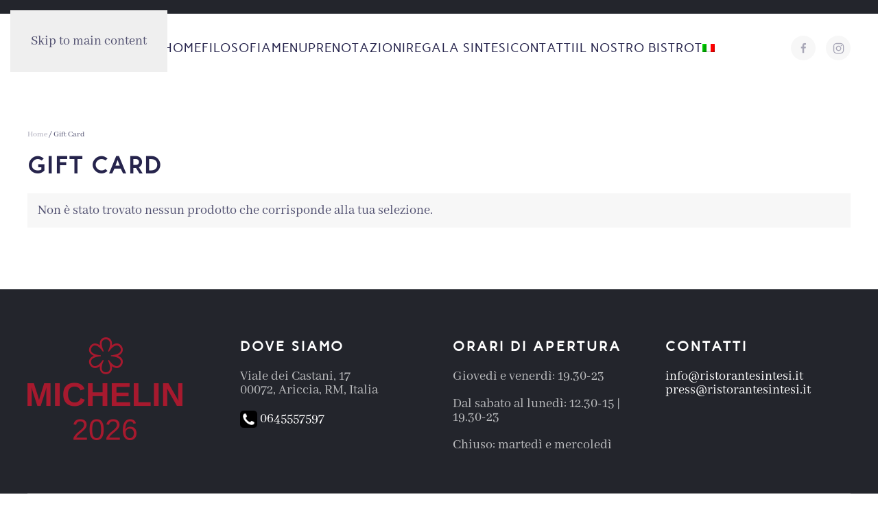

--- FILE ---
content_type: text/html; charset=UTF-8
request_url: https://ristorantesintesi.it/categoria-prodotto/wps_wgm_giftcard/
body_size: 10544
content:
<!DOCTYPE html>
<html lang="it-IT">
    <head>
        <meta charset="UTF-8">
        <meta name="viewport" content="width=device-width, initial-scale=1">
        <link rel="icon" href="/wp-content/uploads/2022/01/favicon.png" sizes="any">
                <link rel="apple-touch-icon" href="/wp-content/uploads/2022/01/cropped-favicon.png">
                <meta name='robots' content='index, follow, max-image-preview:large, max-snippet:-1, max-video-preview:-1' />

	<!-- This site is optimized with the Yoast SEO plugin v25.8 - https://yoast.com/wordpress/plugins/seo/ -->
	<title>Gift Card Archivi - Sintesi Ristorante</title>
	<link rel="canonical" href="https://ristorantesintesi.it/categoria-prodotto/mwb_wgm_giftcard/" />
	<meta property="og:locale" content="it_IT" />
	<meta property="og:type" content="article" />
	<meta property="og:title" content="Gift Card Archivi - Sintesi Ristorante" />
	<meta property="og:url" content="https://ristorantesintesi.it/categoria-prodotto/mwb_wgm_giftcard/" />
	<meta property="og:site_name" content="Sintesi Ristorante" />
	<meta name="twitter:card" content="summary_large_image" />
	<script type="application/ld+json" class="yoast-schema-graph">{"@context":"https://schema.org","@graph":[{"@type":"CollectionPage","@id":"https://ristorantesintesi.it/categoria-prodotto/mwb_wgm_giftcard/","url":"https://ristorantesintesi.it/categoria-prodotto/mwb_wgm_giftcard/","name":"Gift Card Archivi - Sintesi Ristorante","isPartOf":{"@id":"https://ristorantesintesi.it/#website"},"inLanguage":"it-IT"},{"@type":"WebSite","@id":"https://ristorantesintesi.it/#website","url":"https://ristorantesintesi.it/","name":"Sintesi Ristorante","description":"In Sintesi, l&#039;Essenza","potentialAction":[{"@type":"SearchAction","target":{"@type":"EntryPoint","urlTemplate":"https://ristorantesintesi.it/?s={search_term_string}"},"query-input":{"@type":"PropertyValueSpecification","valueRequired":true,"valueName":"search_term_string"}}],"inLanguage":"it-IT"}]}</script>
	<!-- / Yoast SEO plugin. -->


<link rel="alternate" type="application/rss+xml" title="Sintesi Ristorante &raquo; Feed" href="https://ristorantesintesi.it/feed/" />
<link rel="alternate" type="application/rss+xml" title="Sintesi Ristorante &raquo; Feed dei commenti" href="https://ristorantesintesi.it/comments/feed/" />
<link rel="alternate" type="application/rss+xml" title="Feed Sintesi Ristorante &raquo; Gift Card Categoria" href="https://ristorantesintesi.it/categoria-prodotto/wps_wgm_giftcard/feed/" />
<script type="text/javascript">
/* <![CDATA[ */
window._wpemojiSettings = {"baseUrl":"https:\/\/s.w.org\/images\/core\/emoji\/16.0.1\/72x72\/","ext":".png","svgUrl":"https:\/\/s.w.org\/images\/core\/emoji\/16.0.1\/svg\/","svgExt":".svg","source":{"concatemoji":"https:\/\/ristorantesintesi.it\/wp-includes\/js\/wp-emoji-release.min.js?ver=6.8.3"}};
/*! This file is auto-generated */
!function(s,n){var o,i,e;function c(e){try{var t={supportTests:e,timestamp:(new Date).valueOf()};sessionStorage.setItem(o,JSON.stringify(t))}catch(e){}}function p(e,t,n){e.clearRect(0,0,e.canvas.width,e.canvas.height),e.fillText(t,0,0);var t=new Uint32Array(e.getImageData(0,0,e.canvas.width,e.canvas.height).data),a=(e.clearRect(0,0,e.canvas.width,e.canvas.height),e.fillText(n,0,0),new Uint32Array(e.getImageData(0,0,e.canvas.width,e.canvas.height).data));return t.every(function(e,t){return e===a[t]})}function u(e,t){e.clearRect(0,0,e.canvas.width,e.canvas.height),e.fillText(t,0,0);for(var n=e.getImageData(16,16,1,1),a=0;a<n.data.length;a++)if(0!==n.data[a])return!1;return!0}function f(e,t,n,a){switch(t){case"flag":return n(e,"\ud83c\udff3\ufe0f\u200d\u26a7\ufe0f","\ud83c\udff3\ufe0f\u200b\u26a7\ufe0f")?!1:!n(e,"\ud83c\udde8\ud83c\uddf6","\ud83c\udde8\u200b\ud83c\uddf6")&&!n(e,"\ud83c\udff4\udb40\udc67\udb40\udc62\udb40\udc65\udb40\udc6e\udb40\udc67\udb40\udc7f","\ud83c\udff4\u200b\udb40\udc67\u200b\udb40\udc62\u200b\udb40\udc65\u200b\udb40\udc6e\u200b\udb40\udc67\u200b\udb40\udc7f");case"emoji":return!a(e,"\ud83e\udedf")}return!1}function g(e,t,n,a){var r="undefined"!=typeof WorkerGlobalScope&&self instanceof WorkerGlobalScope?new OffscreenCanvas(300,150):s.createElement("canvas"),o=r.getContext("2d",{willReadFrequently:!0}),i=(o.textBaseline="top",o.font="600 32px Arial",{});return e.forEach(function(e){i[e]=t(o,e,n,a)}),i}function t(e){var t=s.createElement("script");t.src=e,t.defer=!0,s.head.appendChild(t)}"undefined"!=typeof Promise&&(o="wpEmojiSettingsSupports",i=["flag","emoji"],n.supports={everything:!0,everythingExceptFlag:!0},e=new Promise(function(e){s.addEventListener("DOMContentLoaded",e,{once:!0})}),new Promise(function(t){var n=function(){try{var e=JSON.parse(sessionStorage.getItem(o));if("object"==typeof e&&"number"==typeof e.timestamp&&(new Date).valueOf()<e.timestamp+604800&&"object"==typeof e.supportTests)return e.supportTests}catch(e){}return null}();if(!n){if("undefined"!=typeof Worker&&"undefined"!=typeof OffscreenCanvas&&"undefined"!=typeof URL&&URL.createObjectURL&&"undefined"!=typeof Blob)try{var e="postMessage("+g.toString()+"("+[JSON.stringify(i),f.toString(),p.toString(),u.toString()].join(",")+"));",a=new Blob([e],{type:"text/javascript"}),r=new Worker(URL.createObjectURL(a),{name:"wpTestEmojiSupports"});return void(r.onmessage=function(e){c(n=e.data),r.terminate(),t(n)})}catch(e){}c(n=g(i,f,p,u))}t(n)}).then(function(e){for(var t in e)n.supports[t]=e[t],n.supports.everything=n.supports.everything&&n.supports[t],"flag"!==t&&(n.supports.everythingExceptFlag=n.supports.everythingExceptFlag&&n.supports[t]);n.supports.everythingExceptFlag=n.supports.everythingExceptFlag&&!n.supports.flag,n.DOMReady=!1,n.readyCallback=function(){n.DOMReady=!0}}).then(function(){return e}).then(function(){var e;n.supports.everything||(n.readyCallback(),(e=n.source||{}).concatemoji?t(e.concatemoji):e.wpemoji&&e.twemoji&&(t(e.twemoji),t(e.wpemoji)))}))}((window,document),window._wpemojiSettings);
/* ]]> */
</script>
<style id='wp-emoji-styles-inline-css' type='text/css'>

	img.wp-smiley, img.emoji {
		display: inline !important;
		border: none !important;
		box-shadow: none !important;
		height: 1em !important;
		width: 1em !important;
		margin: 0 0.07em !important;
		vertical-align: -0.1em !important;
		background: none !important;
		padding: 0 !important;
	}
</style>
<link rel='stylesheet' id='wp-block-library-css' href='https://ristorantesintesi.it/wp-includes/css/dist/block-library/style.min.css?ver=6.8.3' type='text/css' media='all' />
<style id='classic-theme-styles-inline-css' type='text/css'>
/*! This file is auto-generated */
.wp-block-button__link{color:#fff;background-color:#32373c;border-radius:9999px;box-shadow:none;text-decoration:none;padding:calc(.667em + 2px) calc(1.333em + 2px);font-size:1.125em}.wp-block-file__button{background:#32373c;color:#fff;text-decoration:none}
</style>
<style id='global-styles-inline-css' type='text/css'>
:root{--wp--preset--aspect-ratio--square: 1;--wp--preset--aspect-ratio--4-3: 4/3;--wp--preset--aspect-ratio--3-4: 3/4;--wp--preset--aspect-ratio--3-2: 3/2;--wp--preset--aspect-ratio--2-3: 2/3;--wp--preset--aspect-ratio--16-9: 16/9;--wp--preset--aspect-ratio--9-16: 9/16;--wp--preset--color--black: #000000;--wp--preset--color--cyan-bluish-gray: #abb8c3;--wp--preset--color--white: #ffffff;--wp--preset--color--pale-pink: #f78da7;--wp--preset--color--vivid-red: #cf2e2e;--wp--preset--color--luminous-vivid-orange: #ff6900;--wp--preset--color--luminous-vivid-amber: #fcb900;--wp--preset--color--light-green-cyan: #7bdcb5;--wp--preset--color--vivid-green-cyan: #00d084;--wp--preset--color--pale-cyan-blue: #8ed1fc;--wp--preset--color--vivid-cyan-blue: #0693e3;--wp--preset--color--vivid-purple: #9b51e0;--wp--preset--gradient--vivid-cyan-blue-to-vivid-purple: linear-gradient(135deg,rgba(6,147,227,1) 0%,rgb(155,81,224) 100%);--wp--preset--gradient--light-green-cyan-to-vivid-green-cyan: linear-gradient(135deg,rgb(122,220,180) 0%,rgb(0,208,130) 100%);--wp--preset--gradient--luminous-vivid-amber-to-luminous-vivid-orange: linear-gradient(135deg,rgba(252,185,0,1) 0%,rgba(255,105,0,1) 100%);--wp--preset--gradient--luminous-vivid-orange-to-vivid-red: linear-gradient(135deg,rgba(255,105,0,1) 0%,rgb(207,46,46) 100%);--wp--preset--gradient--very-light-gray-to-cyan-bluish-gray: linear-gradient(135deg,rgb(238,238,238) 0%,rgb(169,184,195) 100%);--wp--preset--gradient--cool-to-warm-spectrum: linear-gradient(135deg,rgb(74,234,220) 0%,rgb(151,120,209) 20%,rgb(207,42,186) 40%,rgb(238,44,130) 60%,rgb(251,105,98) 80%,rgb(254,248,76) 100%);--wp--preset--gradient--blush-light-purple: linear-gradient(135deg,rgb(255,206,236) 0%,rgb(152,150,240) 100%);--wp--preset--gradient--blush-bordeaux: linear-gradient(135deg,rgb(254,205,165) 0%,rgb(254,45,45) 50%,rgb(107,0,62) 100%);--wp--preset--gradient--luminous-dusk: linear-gradient(135deg,rgb(255,203,112) 0%,rgb(199,81,192) 50%,rgb(65,88,208) 100%);--wp--preset--gradient--pale-ocean: linear-gradient(135deg,rgb(255,245,203) 0%,rgb(182,227,212) 50%,rgb(51,167,181) 100%);--wp--preset--gradient--electric-grass: linear-gradient(135deg,rgb(202,248,128) 0%,rgb(113,206,126) 100%);--wp--preset--gradient--midnight: linear-gradient(135deg,rgb(2,3,129) 0%,rgb(40,116,252) 100%);--wp--preset--font-size--small: 13px;--wp--preset--font-size--medium: 20px;--wp--preset--font-size--large: 36px;--wp--preset--font-size--x-large: 42px;--wp--preset--spacing--20: 0.44rem;--wp--preset--spacing--30: 0.67rem;--wp--preset--spacing--40: 1rem;--wp--preset--spacing--50: 1.5rem;--wp--preset--spacing--60: 2.25rem;--wp--preset--spacing--70: 3.38rem;--wp--preset--spacing--80: 5.06rem;--wp--preset--shadow--natural: 6px 6px 9px rgba(0, 0, 0, 0.2);--wp--preset--shadow--deep: 12px 12px 50px rgba(0, 0, 0, 0.4);--wp--preset--shadow--sharp: 6px 6px 0px rgba(0, 0, 0, 0.2);--wp--preset--shadow--outlined: 6px 6px 0px -3px rgba(255, 255, 255, 1), 6px 6px rgba(0, 0, 0, 1);--wp--preset--shadow--crisp: 6px 6px 0px rgba(0, 0, 0, 1);}:where(.is-layout-flex){gap: 0.5em;}:where(.is-layout-grid){gap: 0.5em;}body .is-layout-flex{display: flex;}.is-layout-flex{flex-wrap: wrap;align-items: center;}.is-layout-flex > :is(*, div){margin: 0;}body .is-layout-grid{display: grid;}.is-layout-grid > :is(*, div){margin: 0;}:where(.wp-block-columns.is-layout-flex){gap: 2em;}:where(.wp-block-columns.is-layout-grid){gap: 2em;}:where(.wp-block-post-template.is-layout-flex){gap: 1.25em;}:where(.wp-block-post-template.is-layout-grid){gap: 1.25em;}.has-black-color{color: var(--wp--preset--color--black) !important;}.has-cyan-bluish-gray-color{color: var(--wp--preset--color--cyan-bluish-gray) !important;}.has-white-color{color: var(--wp--preset--color--white) !important;}.has-pale-pink-color{color: var(--wp--preset--color--pale-pink) !important;}.has-vivid-red-color{color: var(--wp--preset--color--vivid-red) !important;}.has-luminous-vivid-orange-color{color: var(--wp--preset--color--luminous-vivid-orange) !important;}.has-luminous-vivid-amber-color{color: var(--wp--preset--color--luminous-vivid-amber) !important;}.has-light-green-cyan-color{color: var(--wp--preset--color--light-green-cyan) !important;}.has-vivid-green-cyan-color{color: var(--wp--preset--color--vivid-green-cyan) !important;}.has-pale-cyan-blue-color{color: var(--wp--preset--color--pale-cyan-blue) !important;}.has-vivid-cyan-blue-color{color: var(--wp--preset--color--vivid-cyan-blue) !important;}.has-vivid-purple-color{color: var(--wp--preset--color--vivid-purple) !important;}.has-black-background-color{background-color: var(--wp--preset--color--black) !important;}.has-cyan-bluish-gray-background-color{background-color: var(--wp--preset--color--cyan-bluish-gray) !important;}.has-white-background-color{background-color: var(--wp--preset--color--white) !important;}.has-pale-pink-background-color{background-color: var(--wp--preset--color--pale-pink) !important;}.has-vivid-red-background-color{background-color: var(--wp--preset--color--vivid-red) !important;}.has-luminous-vivid-orange-background-color{background-color: var(--wp--preset--color--luminous-vivid-orange) !important;}.has-luminous-vivid-amber-background-color{background-color: var(--wp--preset--color--luminous-vivid-amber) !important;}.has-light-green-cyan-background-color{background-color: var(--wp--preset--color--light-green-cyan) !important;}.has-vivid-green-cyan-background-color{background-color: var(--wp--preset--color--vivid-green-cyan) !important;}.has-pale-cyan-blue-background-color{background-color: var(--wp--preset--color--pale-cyan-blue) !important;}.has-vivid-cyan-blue-background-color{background-color: var(--wp--preset--color--vivid-cyan-blue) !important;}.has-vivid-purple-background-color{background-color: var(--wp--preset--color--vivid-purple) !important;}.has-black-border-color{border-color: var(--wp--preset--color--black) !important;}.has-cyan-bluish-gray-border-color{border-color: var(--wp--preset--color--cyan-bluish-gray) !important;}.has-white-border-color{border-color: var(--wp--preset--color--white) !important;}.has-pale-pink-border-color{border-color: var(--wp--preset--color--pale-pink) !important;}.has-vivid-red-border-color{border-color: var(--wp--preset--color--vivid-red) !important;}.has-luminous-vivid-orange-border-color{border-color: var(--wp--preset--color--luminous-vivid-orange) !important;}.has-luminous-vivid-amber-border-color{border-color: var(--wp--preset--color--luminous-vivid-amber) !important;}.has-light-green-cyan-border-color{border-color: var(--wp--preset--color--light-green-cyan) !important;}.has-vivid-green-cyan-border-color{border-color: var(--wp--preset--color--vivid-green-cyan) !important;}.has-pale-cyan-blue-border-color{border-color: var(--wp--preset--color--pale-cyan-blue) !important;}.has-vivid-cyan-blue-border-color{border-color: var(--wp--preset--color--vivid-cyan-blue) !important;}.has-vivid-purple-border-color{border-color: var(--wp--preset--color--vivid-purple) !important;}.has-vivid-cyan-blue-to-vivid-purple-gradient-background{background: var(--wp--preset--gradient--vivid-cyan-blue-to-vivid-purple) !important;}.has-light-green-cyan-to-vivid-green-cyan-gradient-background{background: var(--wp--preset--gradient--light-green-cyan-to-vivid-green-cyan) !important;}.has-luminous-vivid-amber-to-luminous-vivid-orange-gradient-background{background: var(--wp--preset--gradient--luminous-vivid-amber-to-luminous-vivid-orange) !important;}.has-luminous-vivid-orange-to-vivid-red-gradient-background{background: var(--wp--preset--gradient--luminous-vivid-orange-to-vivid-red) !important;}.has-very-light-gray-to-cyan-bluish-gray-gradient-background{background: var(--wp--preset--gradient--very-light-gray-to-cyan-bluish-gray) !important;}.has-cool-to-warm-spectrum-gradient-background{background: var(--wp--preset--gradient--cool-to-warm-spectrum) !important;}.has-blush-light-purple-gradient-background{background: var(--wp--preset--gradient--blush-light-purple) !important;}.has-blush-bordeaux-gradient-background{background: var(--wp--preset--gradient--blush-bordeaux) !important;}.has-luminous-dusk-gradient-background{background: var(--wp--preset--gradient--luminous-dusk) !important;}.has-pale-ocean-gradient-background{background: var(--wp--preset--gradient--pale-ocean) !important;}.has-electric-grass-gradient-background{background: var(--wp--preset--gradient--electric-grass) !important;}.has-midnight-gradient-background{background: var(--wp--preset--gradient--midnight) !important;}.has-small-font-size{font-size: var(--wp--preset--font-size--small) !important;}.has-medium-font-size{font-size: var(--wp--preset--font-size--medium) !important;}.has-large-font-size{font-size: var(--wp--preset--font-size--large) !important;}.has-x-large-font-size{font-size: var(--wp--preset--font-size--x-large) !important;}
:where(.wp-block-post-template.is-layout-flex){gap: 1.25em;}:where(.wp-block-post-template.is-layout-grid){gap: 1.25em;}
:where(.wp-block-columns.is-layout-flex){gap: 2em;}:where(.wp-block-columns.is-layout-grid){gap: 2em;}
:root :where(.wp-block-pullquote){font-size: 1.5em;line-height: 1.6;}
</style>
<link rel='stylesheet' id='woo-gift-cards-lite-css' href='https://ristorantesintesi.it/wp-content/plugins/woo-gift-cards-lite/public/css/woocommerce_gift_cards_lite-public.css?ver=3.2.0' type='text/css' media='all' />
<link rel='stylesheet' id='dashicons-css' href='https://ristorantesintesi.it/wp-includes/css/dashicons.min.css?ver=6.8.3' type='text/css' media='all' />
<link rel='stylesheet' id='thickbox-css' href='https://ristorantesintesi.it/wp-includes/js/thickbox/thickbox.css?ver=6.8.3' type='text/css' media='all' />
<link rel='stylesheet' id='woo-gift-cards-litesingle-page-css' href='https://ristorantesintesi.it/wp-content/plugins/woo-gift-cards-lite/public/css/woocommerce_gift_cards_lite-single-page.css?ver=3.2.0' type='text/css' media='all' />
<style id='woocommerce-inline-inline-css' type='text/css'>
.woocommerce form .form-row .required { visibility: visible; }
</style>
<link rel='stylesheet' id='wcz-frontend-css' href='https://ristorantesintesi.it/wp-content/plugins/woocustomizer/assets/css/frontend.css?ver=2.6.3' type='text/css' media='all' />
<link rel='stylesheet' id='wpml-menu-item-0-css' href='https://ristorantesintesi.it/wp-content/plugins/sitepress-multilingual-cms/templates/language-switchers/menu-item/style.min.css?ver=1' type='text/css' media='all' />
<link rel='stylesheet' id='brands-styles-css' href='https://ristorantesintesi.it/wp-content/plugins/woocommerce/assets/css/brands.css?ver=10.1.3' type='text/css' media='all' />
<style id='wcz-customizer-custom-css-inline-css' type='text/css'>
body.post-type-archive-product .woocommerce-breadcrumb{display:none !important;}body.single-product .woocommerce-breadcrumb{display:none !important;}body.single-product .product_meta .sku_wrapper{display:none !important;}body.single-product .product_meta .posted_in{display:none !important;}body.single-product section.upsells{display:none !important;}.single-product section.related.products{display:none !important;}
</style>
<link rel='stylesheet' id='call-now-button-modern-style-css' href='https://ristorantesintesi.it/wp-content/plugins/call-now-button/resources/style/modern.css?ver=1.5.3' type='text/css' media='all' />
<link href="https://ristorantesintesi.it/wp-content/themes/yootheme/css/theme.1.css?ver=1740477958" rel="stylesheet">
<script type="text/javascript" async src="https://ristorantesintesi.it/wp-content/plugins/burst-statistics/helpers/timeme/timeme.min.js?ver=1757072957" id="burst-timeme-js"></script>
<script type="text/javascript" id="burst-js-extra">
/* <![CDATA[ */
var burst = {"tracking":{"isInitialHit":true,"lastUpdateTimestamp":0,"beacon_url":"https:\/\/ristorantesintesi.it\/wp-content\/plugins\/burst-statistics\/endpoint.php","ajaxUrl":"https:\/\/ristorantesintesi.it\/wp-admin\/admin-ajax.php"},"options":{"cookieless":0,"pageUrl":false,"beacon_enabled":1,"do_not_track":0,"enable_turbo_mode":0,"track_url_change":0,"cookie_retention_days":30,"debug":0},"goals":{"completed":[],"scriptUrl":"https:\/\/ristorantesintesi.it\/wp-content\/plugins\/burst-statistics\/\/assets\/js\/build\/burst-goals.js?v=1757072957","active":[]},"cache":{"uid":null,"fingerprint":null,"isUserAgent":null,"isDoNotTrack":null,"useCookies":null}};
/* ]]> */
</script>
<script type="text/javascript" async src="https://ristorantesintesi.it/wp-content/plugins/burst-statistics/assets/js/build/burst.min.js?ver=1757072957" id="burst-js"></script>
<script type="text/javascript" src="https://ristorantesintesi.it/wp-includes/js/jquery/jquery.min.js?ver=3.7.1" id="jquery-core-js"></script>
<script type="text/javascript" src="https://ristorantesintesi.it/wp-includes/js/jquery/jquery-migrate.min.js?ver=3.4.1" id="jquery-migrate-js"></script>
<script type="text/javascript" src="https://ristorantesintesi.it/wp-content/plugins/woocommerce/assets/js/jquery-blockui/jquery.blockUI.min.js?ver=2.7.0-wc.10.1.3" id="jquery-blockui-js" defer="defer" data-wp-strategy="defer"></script>
<script type="text/javascript" id="wc-add-to-cart-js-extra">
/* <![CDATA[ */
var wc_add_to_cart_params = {"ajax_url":"\/wp-admin\/admin-ajax.php","wc_ajax_url":"\/?wc-ajax=%%endpoint%%","i18n_view_cart":"Visualizza carrello","cart_url":"https:\/\/ristorantesintesi.it\/?page_id=4859","is_cart":"","cart_redirect_after_add":"no"};
/* ]]> */
</script>
<script type="text/javascript" src="https://ristorantesintesi.it/wp-content/plugins/woocommerce/assets/js/frontend/add-to-cart.min.js?ver=10.1.3" id="wc-add-to-cart-js" defer="defer" data-wp-strategy="defer"></script>
<script type="text/javascript" src="https://ristorantesintesi.it/wp-content/plugins/woocommerce/assets/js/js-cookie/js.cookie.min.js?ver=2.1.4-wc.10.1.3" id="js-cookie-js" defer="defer" data-wp-strategy="defer"></script>
<script type="text/javascript" id="woocommerce-js-extra">
/* <![CDATA[ */
var woocommerce_params = {"ajax_url":"\/wp-admin\/admin-ajax.php","wc_ajax_url":"\/?wc-ajax=%%endpoint%%","i18n_password_show":"Mostra password","i18n_password_hide":"Nascondi password"};
/* ]]> */
</script>
<script type="text/javascript" src="https://ristorantesintesi.it/wp-content/plugins/woocommerce/assets/js/frontend/woocommerce.min.js?ver=10.1.3" id="woocommerce-js" defer="defer" data-wp-strategy="defer"></script>
<link rel="https://api.w.org/" href="https://ristorantesintesi.it/wp-json/" /><link rel="alternate" title="JSON" type="application/json" href="https://ristorantesintesi.it/wp-json/wp/v2/product_cat/234" /><link rel="EditURI" type="application/rsd+xml" title="RSD" href="https://ristorantesintesi.it/xmlrpc.php?rsd" />
<meta name="generator" content="WordPress 6.8.3" />
<meta name="generator" content="WooCommerce 10.1.3" />
<meta name="generator" content="WPML ver:4.8.1 stt:1,27;" />
	<noscript><style>.woocommerce-product-gallery{ opacity: 1 !important; }</style></noscript>
	<script src="https://ristorantesintesi.it/wp-content/themes/yootheme/vendor/assets/uikit/dist/js/uikit.min.js?ver=4.5.6"></script>
<script src="https://ristorantesintesi.it/wp-content/themes/yootheme/vendor/assets/uikit/dist/js/uikit-icons-balou.min.js?ver=4.5.6"></script>
<script src="https://ristorantesintesi.it/wp-content/themes/yootheme/js/theme.js?ver=4.5.6"></script>
<script>window.yootheme ||= {}; var $theme = yootheme.theme = {"i18n":{"close":{"label":"Chiudi","0":"yootheme"},"totop":{"label":"Back to top","0":"yootheme"},"marker":{"label":"Open","0":"yootheme"},"navbarToggleIcon":{"label":"Apri menu","0":"yootheme"},"paginationPrevious":{"label":"Pagina precedente","0":"yootheme"},"paginationNext":{"label":"Pagina successiva","0":"yootheme"},"searchIcon":{"toggle":"Open Search","submit":"Submit Search"},"slider":{"next":"Next slide","previous":"Previous slide","slideX":"Slide %s","slideLabel":"%s of %s"},"slideshow":{"next":"Next slide","previous":"Previous slide","slideX":"Slide %s","slideLabel":"%s of %s"},"lightboxPanel":{"next":"Next slide","previous":"Previous slide","slideLabel":"%s of %s","close":"Close"}}};</script>
<link rel="icon" href="https://ristorantesintesi.it/wp-content/uploads/2022/01/cropped-favicon-32x32.png" sizes="32x32" />
<link rel="icon" href="https://ristorantesintesi.it/wp-content/uploads/2022/01/cropped-favicon-192x192.png" sizes="192x192" />
<link rel="apple-touch-icon" href="https://ristorantesintesi.it/wp-content/uploads/2022/01/cropped-favicon-180x180.png" />
<meta name="msapplication-TileImage" content="https://ristorantesintesi.it/wp-content/uploads/2022/01/cropped-favicon-270x270.png" />
    </head>
    <body class="archive tax-product_cat term-wps_wgm_giftcard term-234 wp-theme-yootheme  theme-yootheme woocommerce woocommerce-page woocommerce-no-js wcz-woocommerce">

        
        <div class="uk-hidden-visually uk-notification uk-notification-top-left uk-width-auto">
            <div class="uk-notification-message">
                <a href="#tm-main" class="uk-link-reset">Skip to main content</a>
            </div>
        </div>

        
        
        <div class="tm-page">

                        


<header class="tm-header-mobile uk-hidden@l">


    
        <div class="uk-navbar-container">

            <div class="uk-container uk-container-expand">
                <nav class="uk-navbar" uk-navbar="{&quot;align&quot;:&quot;left&quot;,&quot;container&quot;:&quot;.tm-header-mobile&quot;,&quot;boundary&quot;:&quot;.tm-header-mobile .uk-navbar-container&quot;}">

                                        <div class="uk-navbar-left ">

                        
                                                    <a uk-toggle href="#tm-dialog-mobile" class="uk-navbar-toggle">

        
        <div uk-navbar-toggle-icon></div>

        
    </a>                        
                        
                    </div>
                    
                                        <div class="uk-navbar-center">

                                                    <a href="https://ristorantesintesi.it/" aria-label="Torna alla Home" class="uk-logo uk-navbar-item">
    <picture>
<source type="image/webp" srcset="/wp-content/themes/yootheme/cache/5e/logostella-michelin2-5ea8f61e.webp 137w, /wp-content/themes/yootheme/cache/10/logostella-michelin2-10fb17f5.webp 274w" sizes="(min-width: 137px) 137px">
<img alt="Ristorante Sintesi" loading="eager" src="/wp-content/themes/yootheme/cache/89/logostella-michelin2-89e2417a.png" width="137" height="50">
</picture><picture>
<source type="image/webp" srcset="/wp-content/themes/yootheme/cache/cd/logo-risotrante-sintesi-web-white-cd5f1cd0.webp 194w, /wp-content/themes/yootheme/cache/4c/logo-risotrante-sintesi-web-white-4c9cbc6e.webp 388w" sizes="(min-width: 194px) 194px">
<img class="uk-logo-inverse" alt="Ristorante Sintesi" loading="eager" src="/wp-content/themes/yootheme/cache/82/logo-risotrante-sintesi-web-white-82e95ba4.png" width="194" height="50">
</picture></a>                        
                        
                    </div>
                    
                    
                </nav>
            </div>

        </div>

    



        <div id="tm-dialog-mobile" uk-offcanvas="container: true; overlay: true" mode="slide">
        <div class="uk-offcanvas-bar uk-flex uk-flex-column">

                        <button class="uk-offcanvas-close uk-close-large" type="button" uk-close uk-toggle="cls: uk-close-large; mode: media; media: @s"></button>
            
                        <div class="uk-margin-auto-bottom">
                
<div class="uk-grid uk-child-width-1-1" uk-grid>    <div>
<div class="uk-panel widget widget_nav_menu" id="nav_menu-9">

    
    
<ul class="uk-nav uk-nav-default">
    
	<li class="menu-item menu-item-type-custom menu-item-object-custom menu-item-home"><a href="https://ristorantesintesi.it">Home</a></li>
	<li class="menu-item menu-item-type-post_type menu-item-object-page"><a href="https://ristorantesintesi.it/la-nostra-filosofia/">Filosofia</a></li>
	<li class="menu-item menu-item-type-post_type menu-item-object-page"><a href="https://ristorantesintesi.it/menu/">Menu</a></li>
	<li class="menu-item menu-item-type-post_type menu-item-object-page"><a href="https://ristorantesintesi.it/prenotazioni/">Prenotazioni</a></li>
	<li class="menu-item menu-item-type-post_type menu-item-object-page"><a href="https://ristorantesintesi.it/regala-sintesi/">Regala Sintesi</a></li>
	<li class="menu-item menu-item-type-post_type menu-item-object-page"><a href="https://ristorantesintesi.it/contatti/">Contatti</a></li>
	<li class="menu-item menu-item-type-post_type menu-item-object-page"><a href="https://ristorantesintesi.it/il-nostro-bistrot/">Il nostro Bistrot</a></li>
	<li class="menu-item wpml-ls-slot-200 wpml-ls-item wpml-ls-item-it wpml-ls-current-language wpml-ls-menu-item wpml-ls-first-item wpml-ls-last-item menu-item-type-wpml_ls_menu_item menu-item-object-wpml_ls_menu_item"><a href="https://ristorantesintesi.it/categoria-prodotto/wps_wgm_giftcard/" title="Passa a ">
            <img
            class="wpml-ls-flag"
            src="https://ristorantesintesi.it/wp-content/plugins/sitepress-multilingual-cms/res/flags/it.png"
            alt="Italiano"
            
            
    /></a></li></ul>

</div>
</div>    <div>
<div class="uk-panel">

    
    <ul class="uk-flex-inline uk-flex-middle uk-flex-nowrap uk-grid-small" uk-grid>                    <li><a href="https://www.facebook.com/sintesiristorante" class="uk-preserve-width uk-icon-button" rel="noreferrer" target="_blank"><span uk-icon="icon: facebook;"></span></a></li>
                    <li><a href="https://www.instagram.com/sintesi_ristorante/" class="uk-preserve-width uk-icon-button" rel="noreferrer" target="_blank"><span uk-icon="icon: instagram;"></span></a></li>
            </ul>
</div>
</div></div>            </div>
            
            
        </div>
    </div>
    
    
    

</header>


<div class="tm-toolbar tm-toolbar-default uk-visible@l">
    <div class="uk-container uk-flex uk-flex-middle">

        
                <div class="uk-margin-auto-left">
            <div class="uk-grid-medium uk-child-width-auto uk-flex-middle" uk-grid="margin: uk-margin-small-top">
                            </div>
        </div>
        
    </div>
</div>

<header class="tm-header uk-visible@l">



        <div uk-sticky media="@l" cls-active="uk-navbar-sticky" sel-target=".uk-navbar-container">
    
        <div class="uk-navbar-container">

            <div class="uk-container uk-container-expand">
                <nav class="uk-navbar" uk-navbar="{&quot;align&quot;:&quot;left&quot;,&quot;container&quot;:&quot;.tm-header &gt; [uk-sticky]&quot;,&quot;boundary&quot;:&quot;.tm-header .uk-navbar-container&quot;}">

                                        <div class="uk-navbar-left ">

                                                    <a href="https://ristorantesintesi.it/" aria-label="Torna alla Home" class="uk-logo uk-navbar-item">
    <picture>
<source type="image/webp" srcset="/wp-content/themes/yootheme/cache/de/logostella-michelin2-de88a47b.webp 123w, /wp-content/themes/yootheme/cache/23/logostella-michelin2-2358d46c.webp 246w" sizes="(min-width: 123px) 123px">
<img alt="Ristorante Sintesi" loading="eager" src="/wp-content/themes/yootheme/cache/09/logostella-michelin2-09c2131f.png" width="123" height="45">
</picture><picture>
<source type="image/webp" srcset="/wp-content/themes/yootheme/cache/4d/logo-risotrante-sintesi-web-white-4d7f4eb5.webp 175w, /wp-content/themes/yootheme/cache/e8/logo-risotrante-sintesi-web-white-e8719bae.webp 350w" sizes="(min-width: 175px) 175px">
<img class="uk-logo-inverse" alt="Ristorante Sintesi" loading="eager" src="/wp-content/themes/yootheme/cache/02/logo-risotrante-sintesi-web-white-02c909c1.png" width="175" height="45">
</picture></a>                        
                        
                        
                    </div>
                    
                                        <div class="uk-navbar-center">

                        
                                                    
<ul class="uk-navbar-nav">
    
	<li class="menu-item menu-item-type-custom menu-item-object-custom menu-item-home"><a href="https://ristorantesintesi.it">Home</a></li>
	<li class="menu-item menu-item-type-post_type menu-item-object-page"><a href="https://ristorantesintesi.it/la-nostra-filosofia/">Filosofia</a></li>
	<li class="menu-item menu-item-type-post_type menu-item-object-page"><a href="https://ristorantesintesi.it/menu/">Menu</a></li>
	<li class="menu-item menu-item-type-post_type menu-item-object-page"><a href="https://ristorantesintesi.it/prenotazioni/">Prenotazioni</a></li>
	<li class="menu-item menu-item-type-post_type menu-item-object-page"><a href="https://ristorantesintesi.it/regala-sintesi/">Regala Sintesi</a></li>
	<li class="menu-item menu-item-type-post_type menu-item-object-page"><a href="https://ristorantesintesi.it/contatti/">Contatti</a></li>
	<li class="menu-item menu-item-type-post_type menu-item-object-page"><a href="https://ristorantesintesi.it/il-nostro-bistrot/">Il nostro Bistrot</a></li>
	<li class="menu-item wpml-ls-slot-200 wpml-ls-item wpml-ls-item-it wpml-ls-current-language wpml-ls-menu-item wpml-ls-first-item wpml-ls-last-item menu-item-type-wpml_ls_menu_item menu-item-object-wpml_ls_menu_item"><a href="https://ristorantesintesi.it/categoria-prodotto/wps_wgm_giftcard/" title="Passa a ">
            <img
            class="wpml-ls-flag"
            src="https://ristorantesintesi.it/wp-content/plugins/sitepress-multilingual-cms/res/flags/it.png"
            alt="Italiano"
            
            
    /></a></li></ul>
                        
                    </div>
                    
                                        <div class="uk-navbar-right">

                        
                                                    
<div class="uk-navbar-item">

    
    <ul class="uk-flex-inline uk-flex-middle uk-flex-nowrap uk-grid-small" uk-grid>                    <li><a href="https://www.facebook.com/sintesiristorante" class="uk-preserve-width uk-icon-button" rel="noreferrer" target="_blank"><span uk-icon="icon: facebook; width: 17; height: 17;"></span></a></li>
                    <li><a href="https://www.instagram.com/sintesi_ristorante/" class="uk-preserve-width uk-icon-button" rel="noreferrer" target="_blank"><span uk-icon="icon: instagram; width: 17; height: 17;"></span></a></li>
            </ul>
</div>
                        
                    </div>
                    
                </nav>
            </div>

        </div>

        </div>
    







</header>

            
            
            <main id="tm-main"  class="tm-main uk-section uk-section-default" uk-height-viewport="expand: true">

                                <div class="uk-container">

                    
                            
                <div id="primary" class="content-area"><main id="main" class="site-main" role="main"><nav class="woocommerce-breadcrumb" aria-label="Breadcrumb"><a href="https://ristorantesintesi.it">Home</a>&nbsp;&#47;&nbsp;Gift Card</nav><header class="woocommerce-products-header">
			<h1 class="woocommerce-products-header__title page-title">Gift Card</h1>
	
	</header>
<div class="woocommerce-no-products-found">
	
	<div class="woocommerce-info">
		Non è stato trovato nessun prodotto che corrisponde alla tua selezione.	</div>
</div>
</main></div>        
                        
                </div>
                
            </main>

            
                        <footer>
                <!-- Builder #footer -->
<div class="uk-section-secondary uk-section">
    
        
        
        
            
                                <div class="uk-container">                
                    <div class="uk-grid tm-grid-expand uk-grid-margin" uk-grid>
<div class="uk-width-1-2@s uk-width-1-4@m">
    
        
            
            
            
                
                    
<div class="uk-margin">
        <picture>
<source type="image/webp" srcset="/wp-content/themes/yootheme/cache/91/1-Stella-MICHELIN_2026_Verticale_Rosso-918db78d.webp 226w, /wp-content/themes/yootheme/cache/79/1-Stella-MICHELIN_2026_Verticale_Rosso-79dd8ab6.webp 452w" sizes="(min-width: 226px) 226px">
<img src="/wp-content/themes/yootheme/cache/46/1-Stella-MICHELIN_2026_Verticale_Rosso-461a4b15.png" width="226" height="150" class="el-image" alt loading="lazy">
</picture>    
    
</div>
                
            
        
    
</div>
<div class="uk-width-1-2@s uk-width-1-4@m">
    
        
            
            
            
                
                    <div class="uk-panel uk-margin"><h3 class="widget__title h3">DOVE SIAMO</h3>
<div class="textwidget">Viale dei Castani, 17<br />00072, Ariccia, RM, Italia<br /><br /><a href="tel:0645557597"><img src="https://ristorantesintesi.it/wp-content/uploads/2022/01/chiamata.gif" alt="header-receiver" width="25" height="25" class="is-loaded" /><span> </span>0645557597</a></div></div>
                
            
        
    
</div>
<div class="uk-width-1-2@s uk-width-1-4@m">
    
        
            
            
            
                
                    <div class="uk-panel uk-margin"><h3 class="widget__title h3">ORARI DI APERTURA</h3>
<div class="textwidget">
<p>Giovedì e venerdì: 19.30-23</p>
<p>Dal sabato al lunedì: 12.30-15 | 19.30-23</p>
<p>Chiuso: martedì e mercoledì</p>
</div></div>
                
            
        
    
</div>
<div class="uk-width-1-2@s uk-width-1-4@m">
    
        
            
            
            
                
                    <div class="uk-panel uk-margin"><h3 class="widget__title h3">CONTATTI</h3>
<div class="textwidget">
<p><a href="mailto:info@ristorantesintesi.it">info@ristorantesintesi.it</a><br /><a href="mailto:press@ristorantesintesi.it">press@ristorantesintesi.it</a></p>
</div></div>
                
            
        
    
</div></div><div class="uk-grid tm-grid-expand uk-child-width-1-1 uk-grid-margin">
<div class="uk-width-1-1">
    
        
            
            
            
                
                    <hr>
<h4 class="uk-text-center">        Newsletter    </h4>
                
            
        
    
</div></div><div class="uk-grid tm-grid-expand uk-grid-margin" uk-grid>
<div class="uk-width-1-4@m">
    
        
            
            
            
                
                    
                
            
        
    
</div>
<div class="uk-width-1-2@m">
    
        
            
            
            
                
                    
<div>
    <form class="uk-form uk-panel js-form-newsletter" method="post" action="https://ristorantesintesi.it/wp-admin/admin-ajax.php?action=kernel&amp;p=theme%2Fnewsletter%2Fsubscribe&amp;hash=5b67dd89">

                <div class="uk-child-width-expand@s" uk-grid>        
            
            
                <div><input class="el-input uk-input" type="email" name="email" placeholder="Email" aria-label="Email" required></div>
                <div class="uk-width-auto@s"><button class="el-button uk-button uk-button-default" type="submit">Iscriviti</button></div>
            
            
                </div>        
        <input type="hidden" name="settings" value="[base64]">
        <div class="message uk-margin uk-hidden"></div>

    </form>

</div>
                
            
        
    
</div>
<div class="uk-width-1-4@m">
    
        
            
            
            
                
                    
                
            
        
    
</div></div><div class="uk-grid tm-grid-expand uk-child-width-1-1 uk-grid-margin">
<div class="uk-width-1-1">
    
        
            
            
            
                
                    <div class="uk-panel uk-margin uk-text-center"><p><a href="https://www.facebook.com/sintesiristorante" data-color="#333">Facebook  </a> |  <a href="https://www.instagram.com/sintesi_ristorante/" data-color="#333">Instagram</a></p>
<div id="content" class="site-content barba-container u-content-background"><footer class="site-footer u-footer-background u-container-sides-spacing full-width">
<div class="o-wrapper u-container-width">
<div class="c-footer  u-footer-top-spacing  u-footer-bottom-spacing">
<div class="c-footer__zone c-footer__zone--bottom">
<div class="c-footer__copyright-text">© 2022 Sintesi Ristorante. -<span> </span><a href="https://ristorantesintesi.it/privacy-policy/">Privacy Policy</a></div>
</div>
</div>
</div>
</footer></div></div>
                
            
        
    
</div></div>
                                </div>                
            
        
    
</div>            </footer>
            
        </div>

        
        <script type="speculationrules">
{"prefetch":[{"source":"document","where":{"and":[{"href_matches":"\/*"},{"not":{"href_matches":["\/wp-*.php","\/wp-admin\/*","\/wp-content\/uploads\/*","\/wp-content\/*","\/wp-content\/plugins\/*","\/wp-content\/themes\/yootheme\/*","\/*\\?(.+)"]}},{"not":{"selector_matches":"a[rel~=\"nofollow\"]"}},{"not":{"selector_matches":".no-prefetch, .no-prefetch a"}}]},"eagerness":"conservative"}]}
</script>
<script src="https://ristorantesintesi.it/wp-content/themes/yootheme/packages/builder-newsletter/app/newsletter.min.js?ver=4.5.6" defer></script>
<script type="application/ld+json">{"@context":"https:\/\/schema.org\/","@type":"BreadcrumbList","itemListElement":[{"@type":"ListItem","position":1,"item":{"name":"Home","@id":"https:\/\/ristorantesintesi.it"}},{"@type":"ListItem","position":2,"item":{"name":"Gift Card","@id":"https:\/\/ristorantesintesi.it\/categoria-prodotto\/wps_wgm_giftcard\/"}}]}</script><!-- Call Now Button 1.5.3 (https://callnowbutton.com) [renderer:modern]-->
<a aria-label="Call Now Button" href="tel:+390645557597" id="callnowbutton" class="call-now-button  cnb-zoom-100  cnb-zindex-10  cnb-single cnb-middle cnb-displaymode cnb-displaymode-mobile-only" style="background-image:url([data-uri]); background-color:#00bb00;"><span>Call Now Button</span></a>	<script type='text/javascript'>
		(function () {
			var c = document.body.className;
			c = c.replace(/woocommerce-no-js/, 'woocommerce-js');
			document.body.className = c;
		})();
	</script>
	<link rel='stylesheet' id='wc-stripe-blocks-checkout-style-css' href='https://ristorantesintesi.it/wp-content/plugins/woocommerce-gateway-stripe/build/upe-blocks.css?ver=37f68a8beb4edffe75197731eda158fd' type='text/css' media='all' />
<link rel='stylesheet' id='wc-blocks-style-css' href='https://ristorantesintesi.it/wp-content/plugins/woocommerce/assets/client/blocks/wc-blocks.css?ver=wc-10.1.3' type='text/css' media='all' />
<script type="text/javascript" src="https://ristorantesintesi.it/wp-content/plugins/woocommerce/assets/js/sourcebuster/sourcebuster.min.js?ver=10.1.3" id="sourcebuster-js-js"></script>
<script type="text/javascript" id="wc-order-attribution-js-extra">
/* <![CDATA[ */
var wc_order_attribution = {"params":{"lifetime":1.0e-5,"session":30,"base64":false,"ajaxurl":"https:\/\/ristorantesintesi.it\/wp-admin\/admin-ajax.php","prefix":"wc_order_attribution_","allowTracking":true},"fields":{"source_type":"current.typ","referrer":"current_add.rf","utm_campaign":"current.cmp","utm_source":"current.src","utm_medium":"current.mdm","utm_content":"current.cnt","utm_id":"current.id","utm_term":"current.trm","utm_source_platform":"current.plt","utm_creative_format":"current.fmt","utm_marketing_tactic":"current.tct","session_entry":"current_add.ep","session_start_time":"current_add.fd","session_pages":"session.pgs","session_count":"udata.vst","user_agent":"udata.uag"}};
/* ]]> */
</script>
<script type="text/javascript" src="https://ristorantesintesi.it/wp-content/plugins/woocommerce/assets/js/frontend/order-attribution.min.js?ver=10.1.3" id="wc-order-attribution-js"></script>
<script type="text/javascript" src="https://ristorantesintesi.it/wp-content/plugins/widgetkit/assets/js/maps.js?ver=6.8.3" id="widgetkit-maps-js"></script>
    </body>
</html>
